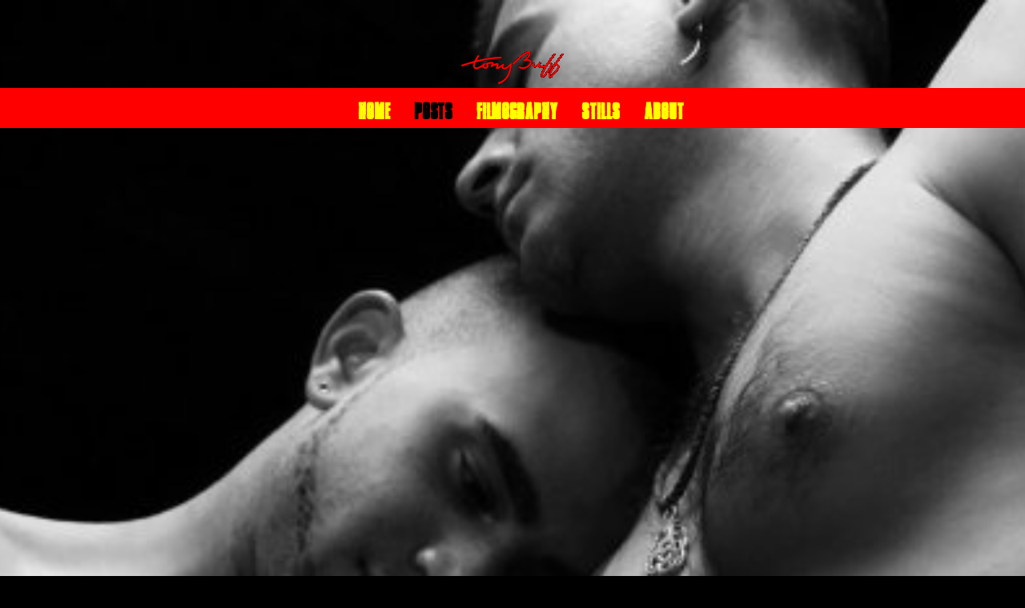

--- FILE ---
content_type: text/html
request_url: http://tonybuff.com/posts/Shin_Aleph_Hey.html
body_size: 4537
content:
<!DOCTYPE html>
    <html lang='en'>
        <head>
            <title>Shin Aleph Hey</title>
            <meta name='datestamp' content='10-Dec-08 21:18:00'>
            <meta name='author' content='Tony Buff'>
            <meta name='keywords' content='Art Films, Boys, BDSM'>
            <link rel='stylesheet' type='text/css' href='https://tonyBuff.com/css/style.css'>
            <link rel='preconnect' href='https://fonts.googleapis.com'>
            <link rel='preconnect' href='https://fonts.gstatic.com' crossorigin>
            <link href='https://fonts.googleapis.com/css2?family=Courier+Prime:ital,wght@0,400;0,700;1,400;1,700&family=Spline+Sans&display=swap' rel='stylesheet'>
        </head>
        <body>
<!-- Begin Splash -->
<div class="splash" id="splash">
    <nav id='navbar'>
        <img alt='Tony Buffs signature' id='signature' src="https://tonyBuff.com/media/tonyBuff_signature_red_128x41.gif">
        <ul id='menu'>
           <li><a id='navhome' class="navLI" href="https://tonyBuff.com/index.html#headerTitle">Home</a></li>
           <li><a id='navposts' class="navLI" href="https://tonyBuff.com/posts.html#headerTitle">Posts</a></li>
           <li><a id='navfilms' class="navLI" href="https://tonyBuff.com/filmography.html#headerTitle">Filmography</a></li>
           <li><a id='navpics' class="navLI" href="https://tonyBuff.com/stills.html#headerTitle">Stills</a></li>
           <li><a id='navabout' class="navLI" href="https://tonyBuff.com/about.html#headerTitle">About</a></li>
        </ul>
    </nav>
</div>
<!-- End Splash -->
            <header>
                <h1><a class='anchorH1' id='headerTitle'>Post</a></h1>
                <hr>
            </header>
            <main>
<!-- Begin Sidebar -->
<div class="sidebar">
    <div id="giveBack_div">
    <h2 class="module_title">Giving Back</h2>
        <div class="module_left" onclick="document.location='https://tonybuff.com/about/2023_Booking_Class_Offerings.html';">
            <p><img class="module_left" src="https://tonyBuff.com/media/_giveback/promo_2023_class_offerings.jpg" alt="Class Offerings" /></p>
        </div>
        <div class="module_text">
            <p>Check out the list of <a href="https://tonyBuff.com/about/2023_Booking__Class_Offerings.html">2023 Booking & Class Offerings</a> from Tony Buff for the 2023 presentation year and learn how your organization or business can book an appearance or engagement.</p>
        </div>
            
        <div class="module_left" onclick="document.location='https://actoronto.org/home.nsf/pages/donate';">
            <p><img class="module_left" src="https://tonyBuff.com/media/_giveback/promo_act_bdsm.jpg" alt="BDSM-Safer-Kinky-Sex" /></p>
        </div>
        <div class="module_text">
            <p>Get your copy of <a href="https://turningpoint-ca.org/wp-content/uploads/2015/08/BDSM-Safer-Kinky-Sex.pdf">BDSM Safer Kinky Sex</a>.  Now hosted by <a href="https://turningpoint-ca.org/">Turning Point</a>. You can help them continue to educate BDSM players by making an <a href="https://turningpoint-ca.org/donate-now/">on-line donation</a>.</p>
        </div>

        <div class="module_left" onclick="document.location='https://astore.amazon.com/pass-20/detail/1935509020';">
            <p><img class="module_left" src="https://tonyBuff.com/media/_giveback/promo_rope_bondage_and_power.jpg" alt="Rope, Bondage & Power" /></p>
        </div>
        <div class="module_text">
            <p><a href="https://astore.amazon.com/pass-20/detail/1935509020">Rope, Bondage and Power</a> edited by Lee �Bridgett� Harrington.  Royalties benefit non-profit organizations including the <a hre="https://www.ncsfreedom.org/">NCSF</a>, <a href="https://www.woodhullfoundation.org/">Woodhull Foundation</a> and <a href="https://www.leatherarchives.org/home.htm">LA&M</a>.</p>
        </div>
        
        <div class="module_left" onclick="document.location='https://www.strengthoverspeed.org/crystalbook_web.pdf';">
            <p><img class="module_left" src="https://tonyBuff.com/media/_giveback/promo_sos.jpg" alt="SOS" /></p>
        </div>
        <div class="module_text">
            <p>Deciding to quit crystal is a huge step. Congratulations! And if the next steps feel really hard or scary, that�s OK. <a href="https://www.strengthoverspeed.org/crystalbook_web.pdf">Keep reading Staying Off Speed</a> from <a href="https://www.strengthoverspeed.org/">Strength Over Speed</a>.</p>
        </div>
    </div>
    <br clear="all">
    <div class="module" id="blogroll">
        <h2 class="module_title">Ragazzi</h2>
        <a href="https://www.elementeclipse.com/">Element Eclipse <i>(our Pup)</i></a><br clear="all">
        <a href="https://beninleatherland.blogspot.com/">Ben in Leatherland</a><br clear="all">
        <br clear="all">
        <h2 class="module_title">Corda</h2>
        <a href="https://www.bondagelessons.com/">Max (BondageLessons.com)</a><br clear="all">
        <a href="https://www.planetmidori.com/">Midori</a><br clear="all">
        <a href="https://www.twistedmonk.com/">Twisted Monk</a><br clear="all">
        <br clear="all">
        <h2 class="module_title">Eventi</h2>
        <a href="https://www.folsomstreet.org/">Folsom Street Fair</a><br clear="all">
        <a href="https://www.grabbys.com/">Grabby Awards</a><br clear="all">
        <a href="https://www.imrl.com/">International Mr Leather</a><br clear="all">
        <a href="https://www.leatherleadership.org/">Leather Leadership Conference</a><br clear="all">
        <a href="https://www.leatherweekend.com/">Mid-Atlantic Leather Weekend</a><br clear="all">
        <a href="https://www.pantheonofleather.com/">Pantheon of Leather Awards</a><br clear="all">
        <a href="https://www.shibaricon.com/">ShibariCon</a><br clear="all">
        <a href="https://www.wsmlo.org/">WA St Mx Leather Organization</a><br clear="all">
        <br clear="all">
        <h2 class="module_title">Industria</h2>
        <a href="https://www.thesword.com/">The Sword</a><br clear="all">
        <a href="https://www.xbiz.com/news/glbt">Xbiz GLBT</a><br clear="all">
        <br clear="all">
        <h2 class="module_title">Organizzazioni</h2>
        <a href="https://www.theabbey.org/">Abbey of St Joan</a><br clear="all">
        <a href="https://www.hellfire13.org">Chicago Hellfire Club</a><br clear="all">
        <a href="https://www.glpw.org/">Generic Leather Productions of WA</a><br clear="all">
        <a href="https://www.instigatormagazine.com/">Instigator Magazine</a><br clear="all">
        <a href="https://www.leatherarchives.org/">Leather Archives & Museum</a><br clear="all">
        <a href="https://www.seattlemeninleather.org/">Seattle Men in Leather</a><br clear="all">
        <a href="https://www.wsmlo.org/">WA St Mx Leather Organization</a><br clear="all">
        <br clear="all">
        <h2 class="module_title">Paparazzi</h2>
        <a href="https://profile.myspace.com/index.cfm?fuseaction=user.viewprofile&friendid=1995804">Bryan Beretta Photography NYC</a><br clear="all">
        <a href="https://peterlauphotography.com/">Peter Lau Photography</a><br clear="all">
        <a href="https://www.malixe.com/">Malixe</a><br clear="all">
        <a href="https://behindthetball.blogspot.com/">Tball</a><br clear="all">
        <a href="https://richtrove.com/">Rich Trove</a><br clear="all">
        <br clear="all">
        <h2 class="module_title">Studio Cinematografico</h2>
        <a href="https://www.titanmedia.com/">Titan Media</a><br clear="all">
        <a href="https://www.zeusstudios.com/">Zeus Studios</a><br clear="all">
        <a href="https://www.ragingstallion.com/">Raging Stallion Studios</a><br clear="all">
        <a href="https://www.shotgunvideo.com/">Shotgun Video</a><br clear="all">
        <a href="https://www.falconstudios.com/">Falcon Studios</a><br clear="all">
        <a href="https://nakedsword.com/">Naked Sword</a><br clear="all">
        <br clear="all">
    </div>
</div>
<!-- End Sidebar -->
<h2>Shin Aleph Hey</h2>
<div class='blogDatestamp' id='blogDatestamp'> </div><br />
<div class='blogKeywords' id='blogKeywords'></div><br />
<a href='https://tonyBuff.com/media/_userpics/tonyBuff_userpic_reflective_lg.jpg'>
<img class='blogUserPic' src='https://tonyBuff.com/media/_userpics/tonyBuff_userpic_reflective.jpg' class='blogUserPic' /></a>
<p><a href="https://tonybuff.com/media/_blog/tonyBuff_20081210.jpg" title="Shin Aleph Hey"><img src="https://tonybuff.com/media/_blog/tonyBuff_20081210.jpg" alt="Shin Aleph Hey" class="blogMainPic" /></a>35,000 ft �- This morning I woke up early, got online and received a much unexpected message.  I haven't been quite right since... <!--More--></p><p>About seven years ago, I collared my first boy.  His name was Chris.  Ours was a connection unlike anything I had ever felt.  He was the first boy I ever fisted and I was the first to fist him.  We built an unprecedented level of trust; we were fluidly bonded.  Our play had an intimacy and intensity that I couldn't even begin to describe.  I fell so in love with that boy, I realized I had never been in love before.</p><p>During our second year together, we even got matching tattoos, Kabalistic representations of the energy that attracts and binds soul mates.  I got mine just below my left deltoid where the armband identifying a Dom would be placed and he got his just below the right indicating his place as my boy.</p><p>After our third year together, Chris decided that the leather/Sm scene and our D/s relationship were incompatible with where he was in his life.  He made the choice to part ways to go on a journey of self discovery and spiritual growth.  I un-collared Chris on Jan 3rd 2005 and never saw or heard from him again... until this morning.</p><p>Apparently the energy that attracts Chris and me is strong indeed and our paths were destined to cross again.  In part because the boy's journey has brought him back to the scene and he is learning once again to embrace his kinky side.  It was also brought about by the notoriety built of my 'art film' performances and involvement in the leather/Sm community.  He reports being approached several times by people inquiring about his tattoo.  "You know that's the same tat Tony Buff has," asking, "are you a fan?"  To which he'd reply, "Something like that."</p><p>I responded to his message <i>with open arms</i>.  Truth is, not a day has passed since I first met him in that sweaty Vancouver dance club through today that I have not thought about him.  He has been in my mind and in my heart every day without exception.  And, I am as much in love with him today as I ever have been. </p><p>Strange how true love is at its core, unconditional.  Nothing done in this world can change its nature.  Our relationship was always based on open and honest communication.  He never did anything to disrespect me so there was never any animosity.  I understood he had his own journey to take and that mine was taking me in another direction.</p><p>I don't know where this will lead, but I'm glad Chris has reached out to me.  I hope we are able to rekindle something of our connection.  Our relationship has enriched my life greatly and I would welcome having him back as even a small part of it.</p><p>On a side note, I'm currently on a flight back to San Francisco for a series of meetings with one of the major studios to discuss the options moving forward in my 'art film' career.  While it should come as no surprise that I've been very happy with both the work I've done with Titan and the relationships I've developed there, it's important that I explore all of my options and determine the best course of action that will support my personal goals and the impact my boy Derek and I hope to bring through the depiction of BDSM on screen.</p><p>I'm sure I'll be returning to Seattle tomorrow with much to think about and even more to share with Derek when I get to Chicago for our demo at the Hole on Friday.</p>
            </main>
<!-- Begin Footer -->
<footer>
    <br>
    <hr>
    <p class="footer">&copy; 2022 by Tony Buff.</p>
    <p class="footer">Images from Shutter Stock under license.</p>
    <p class="footer">Fonts utilized via Google Fonts include Spline Sans and Courier Prime.</p>
</footer>
<!-- End Footer -->
            <script src='https://tonyBuff.com/app.js'></script>
            <script src='https://tonyBuff.com/appHeaderPosts.js'></script>
        </body>
    <script>'undefined'=== typeof _trfq || (window._trfq = []);'undefined'=== typeof _trfd && (window._trfd=[]),_trfd.push({'tccl.baseHost':'secureserver.net'},{'ap':'cpsh-oh'},{'server':'p3plzcpnl487222'},{'dcenter':'p3'},{'cp_id':'8350089'},{'cp_cache':''},{'cp_cl':'8'}) // Monitoring performance to make your website faster. If you want to opt-out, please contact web hosting support.</script><script src='https://img1.wsimg.com/traffic-assets/js/tccl.min.js'></script></html>


--- FILE ---
content_type: text/css
request_url: https://tonybuff.com/css/style.css
body_size: 1219
content:
*	{
	background-color: black;
	box-sizing: border-box;
	margin: 0;
	padding: 0;
}
@font-face {
    font-family: 'broken_glassregular';
    src: url('http://tonyBuff.com/css/fonts/broken-glass/brokenglass-webfont.woff2') format('woff2'),
	url('http://tonyBuff.com/css/fonts/broken-glass/brokenglass-webfont.woff') format('woff'),
	url('http://tonyBuff.com/css/fonts/broken-glass/brokenglass.oft') format('opentype'),
	url('http://tonyBuff.com/css/fonts/broken-glass/brokenglass.ttf') format('ttf');
    font-weight: normal;
    font-style: normal;
}
a:link {
	background-color: transparent;
	color: yellow;
	text-decoration: none;
}
a:visited {
	background-color: transparent;
	color: gold;
	text-decoration: none;
}
a:hover {
	background-color: transparent;
	color: yellow;
	text-decoration: underline;
}
a.blogTitle	{
	background-color: transparent;
	color: red;
	text-decoration: none;
}
a.blogTitle:hover	{
	background-color: transparent;
	color: yellow;
	text-decoration: none;
}
a.filmTitle	{
	background-color: transparent;
	color: red;
	text-decoration: none;
}
a.filmTitle:hover	{
	background-color: transparent;
	color: yellow;
	text-decoration: none;
}
a.stillsTitle	{
	background-color: transparent;
	color: red;
	text-decoration: none;
}
a.stillsTitle:hover	{
	background-color: transparent;
	color: yellow;
	text-decoration: none;
}
a.anchor	{
	background-color: transparent;
	color: red;
	text-decoration: none;
}
a.anchorH1	{
	background-color: transparent;
	color: yellow;
	text-decoration: none;
}
a.anchorH2	{
	background-color: transparent;
	color: red;
	text-decoration: none;
}
a.navLI	{
	background-color: transparent;
	color: yellow;
	text-decoration: none;
}
a.anchor:hover	{
	background-color: transparent;
	color: red;
	text-decoration: none;
}
a.navLI:hover	{
	background-color: transparent;
	color: yellow;
	text-decoration: none;
}
a.anchorH1:hover	{
	background-color: transparent;
	color: yellow;
	text-decoration: none;
}
a.anchorH2:hover	{
	background-color: transparent;
	color: yellow;
	text-decoration: none;
}
body	{
	color: white;
	font-family: 'Courier Prime', monospace;
}
button	{
	background-color: gray;
}
div.sidebar	{
	border-style: none none none solid;
	border-color: red;
	float: right;
	font-size: 0.8em;
	margin: 10px 0 10px 20px;
	padding: 0 0 0 20px;
	width: 30%;
}
div.module_text	{
	float: right;
	padding: 0 0 0 5%;
	width: 65%;
}
div.module_left	{
	clear: both;
	float: left;
	padding: .5em 0 0 0;
	width: 35%;
}
fieldset	{
	background-color: rgb(94, 49, 52);
}
form	{
	background-color: rgb(94, 49, 52);
	padding: 2.5% 2.5%;
}
footer {
	font-size: .8em;
	padding: 0 5% 0 5%;
}
h1 {
	color: yellow;
	font-family: 'broken_glassregular', 'Spline Sans', Arial, Helvetica, sans-serif;
	font-size: 1.8em;
	margin-bottom: 0px;
	margin-top: 16px;
	text-align: center;
	width: 100%;
}
h2 {
	background-color: transparent;
	background-image: url(http://tonyBuff.com/media/imgH2_red_1440x32.gif);
	background-position: left;
	background-size: contain;
	background-repeat: no-repeat;
	clear: left;
	color: red;
	font-size: 1.6em;
	margin-bottom: 0px;
	margin-top: 20px;
	width: 60%;
}
h2.internalLink:hover	{
	background-image: url(http://tonyBuff.com/media/imgH2_yellow_1440x32.gif);
	background-color: transparent;
	cursor: pointer;
}	
h2.module_title	{
	background-color: transparent;
	background-image: url(http://tonyBuff.com/media/imgH2_red_320x24.gif);
	background-position: center;
	background-size: cover;
	font-family: 'broken_glassregular', 'Spline Sans', Arial, Helvetica, sans-serif;
	font-size: 1.4em;
	color: red;
	width: 100%;
}
h3 {
	color: red;
	font-size: 1.4em;
	margin-bottom: 0px;
	margin-top: 12px;
}
h4 {
	color: red;
	font-size: 1.2em;
	margin-bottom: 0px;
	margin-top: 12px;
}
header	{
	padding: 0 5% 0 5%;
}
hr {
	clear: both;
	color: red;
	margin-bottom: 5px;
	margin-top: 5px;
}
img.filmsCover	{
	border: solid;
	border-width: 1px;
	float: left;
	margin: .5em 10px 10px 0;
	width: 181px;
}
img.module_left	{
	border: solid;
	border-width: 1px;
	cursor: pointer;
	float: left;
	width: 100%;
}
img.stillsSpecial	{
	border: solid;
	border-width: 1px;
	display: block;
	float: left;
	margin: .5em 10px 10px 0;
	padding: 0 0 0 0;
	width: 128px;
}
img.signature {
	background-color: transparent;
}
input {
	background-color: white;
}	
label {
	background-color: transparent;
}
legend	{
	background-color: transparent;
	padding: .5em 0 0 0;
}
li{
	margin: 0 5% 0 5%;
}
main {
	padding: 0 5% 0 5%;
}
nav	{
	background-color: transparent;
	padding: 5% 0;
	text-align: center;
	width: 100%
}
nav ul	{
	background-color: red;
	margin-top: 0px;
	width: 100%;
}
nav ul li{
	background-color: red;
	cursor: pointer;
	display: inline-block;
	font-family: 'broken_glassregular', 'Spline Sans', Arial, Helvetica, sans-serif;
	font-size: 1.8em;
	font-weight: bolder;
	list-style: none;
	margin: 5px 0px 5px 20px;
}
nav.sticky	{
	align-items: center;
	background: red;
	display: flex;
	justify-content: space-between;
	left: 0;
	position: fixed;
	padding: 0px 5%;
	top: 0;
	transition: padding 1.25s;
}
nav.sticky ul{
	width: auto;
}
ol	{
	padding: .5em 0 0 0;
}
p	{
	padding: .5em 0 0 0;
}
textarea {
	background-color: white;
}	
ul {
	padding: .5em 0 0 0;
}
.aboutPic	{
	border: solid;
	border-width: 1px;
	float: left;
	margin: 0 10px 10px 0;
	width: 100px;
}
.blogBonusPic	{
	border: solid;
	border-width: 1px;
	float: left;
	margin: 0 10px 10px 0;
	width: 256px;
}
.blogDatestamp {
	color:#C82909;
	font-size: .8em;
	margin: 0 0 0 0;
	text-align: right;
}
.blogKeywords {
	color:#C82909;
	float: left;
	font-size: .8em;
	margin: 0 0 .5em 0;
	text-align: left;
}
.blogMainPic	{
	border: solid;
	border-width: 1px;
	float: right;
	margin: 0 0 10px 10px;
	width: 256px;
}
.blogSpan	{
	float: left;
	height: 256px;
	margin: 0 10px 0 0;
	width: 0px;
}
.blogUserPic	{
	border: solid;
	border-width: 1px;
	clear: left;
	float: left;
	margin: .5em 10px 10px 0;
	width: 75px;
}
.discription	{
	float: right;
	font-family: 'Courier Prime', monospace;
	margin: 0 0 0 5%;
	width: 57.5%;
}
.footer	{
	font-family: 'Spline Sans', sans-serif;
}
.galleryPic	{
	border: solid;
	border-width: 1px;
	margin: 10px 10px 10px 10px;
	width: 256px;
}
.splash{
	background-image: url(http:tonyBuff.com/media/_shots/tonyBuff_cover.jpg);
	background-color: transparent;
	background-position: center;
	background-size: cover;
	height: 100vh;
	width: 100%;
}
#signature	{
	cursor: pointer;
}
#addcity	{
	display: inline;
	float: left;
	padding: 0;
}
#addstate	{
	display: inline;
	float: left;
	margin-left: 5px;
	margin-right: 5px;
	width: 80px;
}
#addstate select	{
	width: 100%;
}
#addpostalcode	{
	display: inline;
	float: left;
}



--- FILE ---
content_type: text/javascript
request_url: https://tonybuff.com/app.js
body_size: 940
content:

// This function generates a random number between a Min and Max, including both Min and Max.
function generateRandomIntegerInRange(min, max) {
    return Math.floor(Math.random() * (max - min + 1)) + min;
}

// This function generates uses a random number to generate and set the splash backroundURL.
function generateRandomHeroShotURL(min, max) {
  const ranNum = generateRandomIntegerInRange(min, max);
  let heroShotURL;

  if (window.location.href === "https://tonybuff.com/") {
    heroShotURL = `url("https://tonyBuff.com/media/_shots/tonyBuff_HeaderPics_201005_0.jpg")`;
  } else {
    heroShotURL = `url("https://tonyBuff.com/media/_shots/tonyBuff_HeaderPics_201005_${ranNum}.jpg")`;
  }

  document.getElementById("splash").style.backgroundImage = heroShotURL;
}

//	This function sets the color for activite nav menu item.
function setMenuItems() {
	let loc = window.location.pathname;

	if (loc.search('index') > -1) {
		document.getElementById("navhome").style.color = "black";
		document.getElementById("navposts").style.color = "yellow";
		document.getElementById("navfilms").style.color = "yellow";
		document.getElementById("navpics").style.color = "yellow";
		document.getElementById("navabout").style.color = "yellow";
	} 
	else if (loc.search('posts') > -1) {
		document.getElementById("navhome").style.color = "yellow";
		document.getElementById("navposts").style.color = "black";
		document.getElementById("navfilms").style.color = "yellow";
		document.getElementById("navpics").style.color = "yellow";
		document.getElementById("navabout").style.color = "yellow";
	}	
	else if (loc.search('blog') > -1) {
		document.getElementById("navhome").style.color = "yellow";
		document.getElementById("navposts").style.color = "yellow";
		document.getElementById("navfilms").style.color = "black";
		document.getElementById("navpics").style.color = "yellow";
		document.getElementById("navabout").style.color = "yellow";
	} 
	else if (loc.search('filmography') > -1) {
		document.getElementById("navhome").style.color = "yellow";
		document.getElementById("navposts").style.color = "yellow";
		document.getElementById("navfilms").style.color = "black";
		document.getElementById("navpics").style.color = "yellow";
		document.getElementById("navabout").style.color = "yellow";
	} 
	else if (loc.search('stills') > -1) {
		document.getElementById("navhome").style.color = "yellow";
		document.getElementById("navposts").style.color = "yellow";
		document.getElementById("navfilms").style.color = "yellow";
		document.getElementById("navpics").style.color = "black";
		document.getElementById("navabout").style.color = "yellow";
	} 
	else if (loc.search('about') > -1) {
		document.getElementById("navhome").style.color = "yellow";
		document.getElementById("navposts").style.color = "yellow";
		document.getElementById("navfilms").style.color = "yellow";
		document.getElementById("navpics").style.color = "yellow";
		document.getElementById("navabout").style.color = "black";
	} 
	else {
		document.getElementById("navhome").style.color = "yellow";
		document.getElementById("navposts").style.color = "yellow";
		document.getElementById("navfilms").style.color = "yellow";
		document.getElementById("navpics").style.color = "yellow";
		document.getElementById("navabout").style.color = "yellow";
	}
};

//	This function keeps our menu in place.
function stickyMenu() {
	var signature = document.getElementById("signature");

	if(window.pageYOffset > menu.offsetTop){
		navbar.classList.add("sticky");
		signature.src = "https://tonyBuff.com/media/tonyBuff_signature_white_128x41.gif";
		signature.style.backgroundColor = "red";
	}
	else{
		navbar.classList.remove("sticky");
		signature.src = "https://tonyBuff.com/media/tonyBuff_signature_red_128x41.gif";
		signature.style.backgroundColor = "transparent";
	}
}

function includeHTML() {
  var z, i, elmnt, file, xhttp;
  /*loop through a collection of all HTML elements:*/
  z = document.getElementsByTagName("*");
  for (i = 0; i < z.length; i++) {
    elmnt = z[i];
    /*search for elements with a certain atrribute:*/
    file = elmnt.getAttribute("w3-include-html");
    if (file) {
      /*make an HTTP request using the attribute value as the file name:*/
      xhttp = new XMLHttpRequest();
      xhttp.onreadystatechange = function() {
        if (this.readyState == 4) {
          if (this.status == 200) {elmnt.innerHTML = this.responseText;}
          if (this.status == 404) {elmnt.innerHTML = "Page not found.";}
          /*remove the attribute, and call this function once more:*/
          elmnt.removeAttribute("w3-include-html");
          includeHTML();
        }
      }      
      xhttp.open("GET", file, true);
      xhttp.send();
      /*exit the function:*/
      return;
    }
  }
};

//	This sets the command that sets the href for our signature link.
document.getElementById("signature").onclick = function (){
	location.href = "https://tonyBuff.com";
}

//	This set of commands calls functions for the onload and onscroll events.
window.onload = function (){
	setMenuItems();
	stickyMenu();
	generateRandomHeroShotURL(1, 10)
}

window.onscroll = function (){
	stickyMenu();
}


--- FILE ---
content_type: text/javascript
request_url: https://tonybuff.com/appHeaderPosts.js
body_size: -31
content:
// Set the header info.
var headerTitle = document.title;
var blogKeywords = "KeyWords: " + document.querySelector('meta[name="keywords"]').content;
var blogDatestamp = "Datestamp: " + document.querySelector('meta[name="datestamp"]').content;

		document.getElementById("headerTitle").innerHTML = headerTitle;
		document.getElementById("blogKeywords").innerHTML = blogKeywords;
		document.getElementById("blogDatestamp").innerHTML = blogDatestamp;
